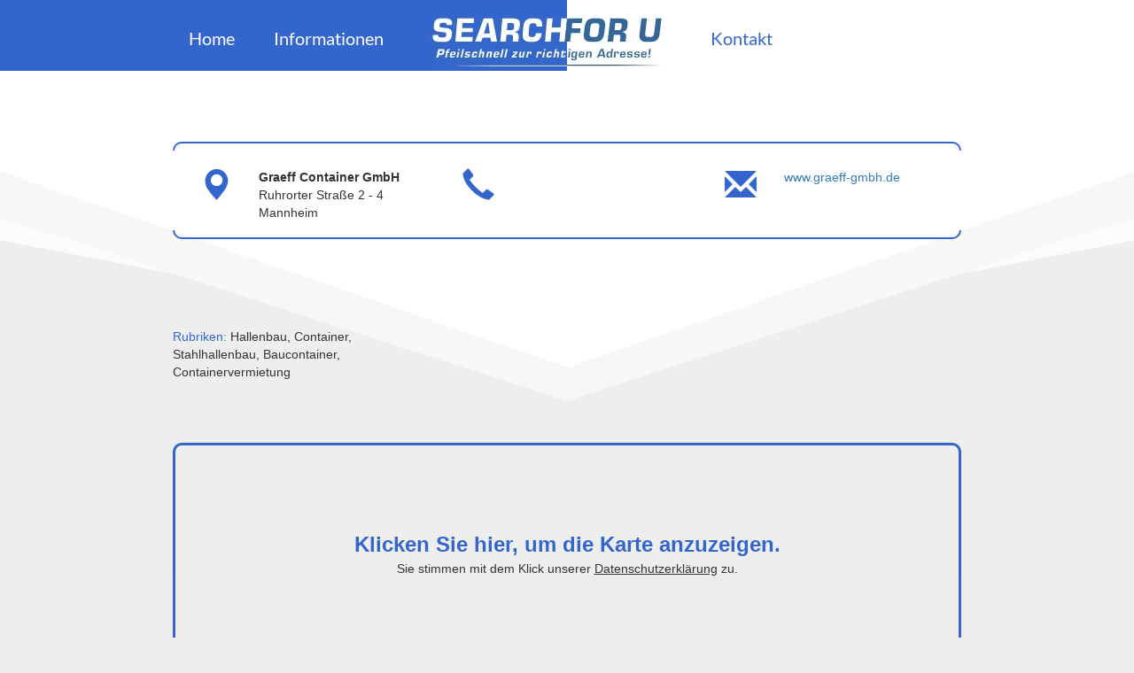

--- FILE ---
content_type: text/html; charset=UTF-8
request_url: https://www.searchforu.de/hallenbau-container-stahlhallenbau-baucontainer-containervermietung-mannheim-182cef6500.html
body_size: 2242
content:
<!doctype html>
<html lang="de">
<head>
    <meta http-equiv="content-type" content="text/html; charset=iso-8859-15">
    <meta http-equiv="X-UA-Compatible" content="IE=edge">
    <meta name="viewport" content="width=device-width, initial-scale=1">
    <link rel="apple-touch-icon" sizes="77x77" href="/images/favicon-77.png">
    <link rel="icon" type="image/png" sizes="32x32" href="/images/favicon-32x32.png">
    <link rel="icon" type="image/png" sizes="16x16" href="/images/favicon-16x16.png">
    <title>Graeff Container GmbH - Mannheim (Baden-Württemberg) - Hallenbau, Container, Stahlhallenbau, Baucontainer, Containervermietung | Searchforu.de</title>
    <link rel="stylesheet" href="/css/style.css" />
                <meta name="description" content="Graeff Container GmbH uit Mannheim: ">
                <meta name="keywords" content="Hallenbau, Container, Stahlhallenbau, Baucontainer, Containervermietung, ">
        <link rel="canonical" href="https://www.searchforu.de/hallenbau-container-stahlhallenbau-baucontainer-containervermietung-mannheim-182cef6500.html" />
        <link rel="stylesheet" href="/css/leaflet.css">
</head>
<body>

<div id="wrapper">

    <nav>
    <div class="navbar">
        <div class="navbar-blue">
            <a href="/" title="Search For U">Home</a>
            <a href="/informationen" title="Informationen &uuml;ber Search Fur U">Informationen</a>
            <picture>
                <source srcset="/images/logo_search_de.webp" type="image/webp">
                <source srcset="/images/logo_search_de.png" type="image/png">
                <img src="/images/logo_search_de.png" alt="Search For U - Pfeilschnell zur richtigen Adresse!">
            </picture>
        </div>
        <div class="navbar-white">
            <picture>
                <source srcset="/images/logo_foru_de.webp" type="image/webp">
                <source srcset="/images/logo_foru_de.png" type="image/png">
                <img src="/images/logo_foru_de.png" alt="Search For U - Pfeilschnell zur richtigen Adresse!">
            </picture>

            <a href="/kontakt" title="Kontakt mit Searchforu.de">Kontakt</a>
        </div>
    </div>
    <div class="visible-xs" style="text-align: center; word-spacing: 20px">
        <a href="/">Suchen</a>
        <a href="/informationen">Informationen</a>

        <a href="/kontakt">Kontact</a>
    </div>
    <br><br>
</nav>

    <div class="wrapper container" style="">

        
        
    <div class="row">
        <div class="hr-down"></div>

        <div class="col-md-4 details-col clearfix">
            <div class="col-md-3 col-xs-3">
                <span class="glyphicon glyphicon-map-marker"></span>
            </div>
            <div class="col-md-9 col-xs-9">
                <strong>Graeff Container GmbH</strong><br>
                Ruhrorter Straße 2 - 4<br>
                 Mannheim
            </div>
        </div>
        <div class="col-md-4 details-col clearfix">
            <div class="col-md-3 col-xs-3">
                <span class="glyphicon glyphicon-earphone"></span>
            </div>
            <div class="col-md-9 col-xs-9 phone-list">
                                                            </div>
        </div>
        <div class="col-md-4 details-col details-col-noborder clearfix">
            <div class="col-md-3 col-xs-3">
                <span class="glyphicon glyphicon-envelope"></span>
            </div>
            <div class="col-md-9 col-xs-9 web-list">
                                <a href="/extern_link/182cef6500/?url=www.graeff-gmbh.de" title="Webseite von www.graeff-gmbh.de" rel="nofollow  noopener" target="_blank">www.graeff-gmbh.de</a><br>
                                                                                
                                                                                            </div>
        </div>

        <div class="clearfix"></div>

        <div class="hr-up"></div>

        <div class="row xs-padding">
            <div class="col-md-4">
                
                <br><br>

                
                <br>
                                <p><span class="blue">Rubriken:</span> Hallenbau, Container, Stahlhallenbau, Baucontainer, Containervermietung</p> 
                
                    <br>
                <p class="socials" style="letter-spacing: 3px; font-size: 30px;">
                                                                                                                                                                                </p>

                            </div>
            <div class="col-md-8 company-content">
                
            </div>
        </div>

    </div>

    <div class="row details-map xd-map">
        <div id="map">

            <a href="javascript:loadMapsJs();" class="LoadGoogleMaps">Klicken Sie hier, um die Karte anzuzeigen.</a>
            <span>Sie stimmen mit dem Klick unserer <a rel="nofollow" href="/misc/datenschutzerklaerung.pdf">Datenschutzerklärung</a> zu.</span>
        </div>
        <div class="hideGoogleMaps">
            <a href="javascript:hideGoogleMaps()">Diese Karte nicht mehr anzeigen</a>
        </div>

    </div>

    </div>

    <footer>
    <div class="footer container">
        <div class="row">
            <div class="col-md-7">
                <div class="col-md-6">
                    <div class="footer-header"><span class="glyphicon glyphicon-paperclip"></span> Links</div>
                    <ul>
                        <li><a href="/kontakt">Kontakt</a></li>
                        <li><a href="/impressum">Impressum</a></li>

                        <li><a href="/misc/agb.pdf">AGB</a></li>
                        <li><a href="/misc/datenschutzerklaerung.pdf">Datenschutzerkl&auml;rung</a></li>
                    </ul>
                </div>
                <div class="col-md-6">
                    <div class="footer-header"><span class="glyphicon glyphicon-picture"></span> Aktiv in</div>
                    <ul>
                        <li><a href="https://www.searchforu.be" title="Search For U Belgien">Belgien</a></li>
                        <li><a href="https://www.searchforu.de" title="Search For U Deutschland">Deutschland</a></li>
                        <li><a href="https://www.searchforu.nl" title="Search For U Niederlande">Niederlande</a></li>
                        <li><a href="https://www.searchforu.at" title="Search For U Oesterreich">&Ouml;sterreich</a></li>
                        <li><a href="https://www.searchforu.ch" title="Search For U Schweiz">Schweiz</a></li>
                    </ul>
                </div>
            </div>
            <div class="col-md-5">
                <div class="footer-header"><span class="glyphicon glyphicon-map-marker"></span> Copyright</div>
                (c) 2026 Copyrights<br>
                SearchForU.de<br>
            </div>
        </div>
    </div>
    <div class="abc container">.
                <a href="/rubriken/a" title="Rubriken mit dem Anfangsbuchstaben a">A</a>
                <a href="/rubriken/b" title="Rubriken mit dem Anfangsbuchstaben b">B</a>
                <a href="/rubriken/c" title="Rubriken mit dem Anfangsbuchstaben c">C</a>
                <a href="/rubriken/d" title="Rubriken mit dem Anfangsbuchstaben d">D</a>
                <a href="/rubriken/e" title="Rubriken mit dem Anfangsbuchstaben e">E</a>
                <a href="/rubriken/f" title="Rubriken mit dem Anfangsbuchstaben f">F</a>
                <a href="/rubriken/g" title="Rubriken mit dem Anfangsbuchstaben g">G</a>
                <a href="/rubriken/h" title="Rubriken mit dem Anfangsbuchstaben h">H</a>
                <a href="/rubriken/i" title="Rubriken mit dem Anfangsbuchstaben i">I</a>
                <a href="/rubriken/j" title="Rubriken mit dem Anfangsbuchstaben j">J</a>
                <a href="/rubriken/k" title="Rubriken mit dem Anfangsbuchstaben k">K</a>
                <a href="/rubriken/l" title="Rubriken mit dem Anfangsbuchstaben l">L</a>
                <a href="/rubriken/m" title="Rubriken mit dem Anfangsbuchstaben m">M</a>
                <a href="/rubriken/n" title="Rubriken mit dem Anfangsbuchstaben n">N</a>
                <a href="/rubriken/o" title="Rubriken mit dem Anfangsbuchstaben o">O</a>
                <a href="/rubriken/p" title="Rubriken mit dem Anfangsbuchstaben p">P</a>
                <a href="/rubriken/q" title="Rubriken mit dem Anfangsbuchstaben q">Q</a>
                <a href="/rubriken/r" title="Rubriken mit dem Anfangsbuchstaben r">R</a>
                <a href="/rubriken/s" title="Rubriken mit dem Anfangsbuchstaben s">S</a>
                <a href="/rubriken/t" title="Rubriken mit dem Anfangsbuchstaben t">T</a>
                <a href="/rubriken/u" title="Rubriken mit dem Anfangsbuchstaben u">U</a>
                <a href="/rubriken/v" title="Rubriken mit dem Anfangsbuchstaben v">V</a>
                <a href="/rubriken/w" title="Rubriken mit dem Anfangsbuchstaben w">W</a>
                <a href="/rubriken/x" title="Rubriken mit dem Anfangsbuchstaben x">X</a>
                <a href="/rubriken/y" title="Rubriken mit dem Anfangsbuchstaben y">Y</a>
                <a href="/rubriken/z" title="Rubriken mit dem Anfangsbuchstaben z">Z</a>
            </div>
</footer>

</div>

    
<script src="/js/app.js"></script>
            <script>function initMap()
{let myMap=L.map('map').setView([49.4216,8.51985],15);let customIcon=L.divIcon({className:'custom-marker',html:'<svg xmlns="http://www.w3.org/2000/svg" class="" viewBox="0 0 20 20"><path fill-rule="evenodd" d="M5.05 4.05a7 7 0 119.9 9.9L10 18.9l-4.95-4.95a7 7 0 010-9.9zM10 11a2 2 0 100-4 2 2 0 000 4z" clip-rule="evenodd" /></svg>',iconSize:[35,35]});L.tileLayer('https://{s}.tile.openstreetmap.org/{z}/{x}/{y}.png',{attribution:'&copy; <a href="https://www.openstreetmap.org/copyright">OpenStreetMap</a> contributors'}).addTo(myMap);;let marker=L.marker([49.4216,8.51985],{title:'Graeff Container GmbH',icon:customIcon,}).addTo(myMap);marker.bindPopup('<div class="prose-sm">'+'<strong>Graeff Container GmbH</strong>'+'<div>'+'<p>Ruhrorter Straße 2 - 4<br><br>Mannheim</p>'+'</div>'+'</div>');if(document.querySelector('.hideGoogleMaps')){document.querySelector('.hideGoogleMaps').style.display='block';}}</script>
    </body>
</html>
